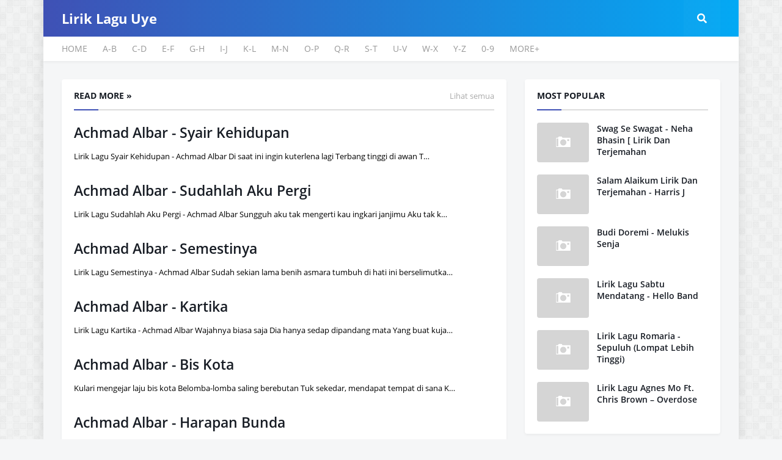

--- FILE ---
content_type: text/html; charset=utf-8
request_url: https://www.google.com/recaptcha/api2/aframe
body_size: 267
content:
<!DOCTYPE HTML><html><head><meta http-equiv="content-type" content="text/html; charset=UTF-8"></head><body><script nonce="O2weqSsJW3lDVp_ZNadRvw">/** Anti-fraud and anti-abuse applications only. See google.com/recaptcha */ try{var clients={'sodar':'https://pagead2.googlesyndication.com/pagead/sodar?'};window.addEventListener("message",function(a){try{if(a.source===window.parent){var b=JSON.parse(a.data);var c=clients[b['id']];if(c){var d=document.createElement('img');d.src=c+b['params']+'&rc='+(localStorage.getItem("rc::a")?sessionStorage.getItem("rc::b"):"");window.document.body.appendChild(d);sessionStorage.setItem("rc::e",parseInt(sessionStorage.getItem("rc::e")||0)+1);localStorage.setItem("rc::h",'1769205421714');}}}catch(b){}});window.parent.postMessage("_grecaptcha_ready", "*");}catch(b){}</script></body></html>